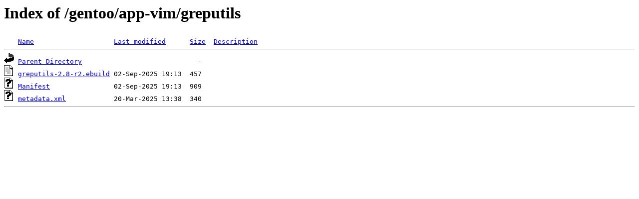

--- FILE ---
content_type: text/html;charset=ISO-8859-1
request_url: https://data.gpo.zugaina.org/gentoo/app-vim/greputils/?C=M;O=D
body_size: 897
content:
<!DOCTYPE HTML PUBLIC "-//W3C//DTD HTML 3.2 Final//EN">
<html>
 <head>
  <title>Index of /gentoo/app-vim/greputils</title>
 </head>
 <body>
<h1>Index of /gentoo/app-vim/greputils</h1>
<pre><img src="/icons/blank.gif" alt="Icon "> <a href="?C=N;O=A">Name</a>                    <a href="?C=M;O=A">Last modified</a>      <a href="?C=S;O=A">Size</a>  <a href="?C=D;O=A">Description</a><hr><img src="/icons/back.gif" alt="[DIR]"> <a href="/gentoo/app-vim/">Parent Directory</a>                             -   
<img src="/icons/text.gif" alt="[TXT]"> <a href="greputils-2.8-r2.ebuild">greputils-2.8-r2.ebuild</a> 02-Sep-2025 19:13  457   
<img src="/icons/unknown.gif" alt="[   ]"> <a href="Manifest">Manifest</a>                02-Sep-2025 19:13  909   
<img src="/icons/unknown.gif" alt="[   ]"> <a href="metadata.xml">metadata.xml</a>            20-Mar-2025 13:38  340   
<hr></pre>
</body></html>
